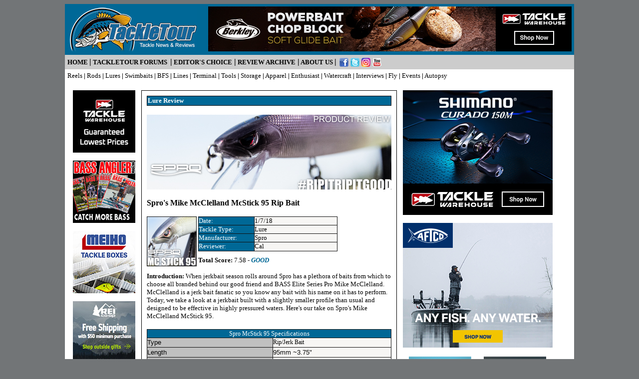

--- FILE ---
content_type: text/html
request_url: https://tackletour.com/reviewspromcstick95.html
body_size: 9721
content:
<html>

<head>

<title>Spro Mike McClelland McStik 95 Jerkbait Ripbait Product Review</title>

        <META NAME="keywords" CONTENT="tackletour fishing reviews news bass trout lures angler freshwater saltwater lakes rivers streams rods spinning reels Shimano Daiwa casting fly ranger boats yamamoto plastics worms crankbait spinnerbaits jerkbaits gamakatsu hooks">

        <META NAME="description" CONTENT="The anglers source for tackle news and reviews. 100% independent review site.">

        <META name="classification" content="Review">

        <META name="distribution" content="Global">

        <META NAME="ROBOTS" CONTENT="ALL">

<style> 

a:active{text-decoration:none; color:#000000;}

a:link{text-decoration:none; color:#000000;}

a:visited{text-decoration:none; color:#000000;}

a:hover{text-decoration:none; color:#0080C0;}

.style3 {
	font-size: 10pt
}

span.style101

	{}

        .style21 {
	font-family: Verdana;
	font-size: 10pt;
}
.style38 {font-family: Verdana; color: #FFFFFF;}
.style43 {color: #FFFFFF}
.style44 {font-size: x-small}
#table14 tr td .style3 .style38 {
	font-size: 10pt;
}
#table11 tr td p .style41 font {
	font-size: 10pt;
}
.table {
	font-size: 9pt;
	font-family: Verdana;
}
.doc {
	font-family: Verdana;
	font-size: 10pt;
	font-style: normal;
}
.caption {
	font-family: Verdana;
	font-size: 9pt;
	color: #006896;
}
.table1 {	font-size: 9pt;
	font-family: Verdana;
	color: #000;
}
.tabletitle {	color: #FFF;
	font: verdana;
	font-size: 9pt;
}
</style> 
</head>

 

<body style="background-color:#727577">
</html>
<html>


<center>

<table border="0" cellpadding="5" cellspacing="0" width="760" bgcolor="#000000" height="519">



<!-- TOP -->

<!-- TOP -->

 <tr>
 <td bgcolor="#006896" height="102" valign="top" width="100%">
<table cellSpacing="0" cellPadding="0" width="100%" border="0">
  <tr>
    <td>
    <a href="http://www.tackletour.com">
	<img border="0" src="headers/ttheader105.jpg" width="260" height="90"></a></td>
    <td width="728">
    <a href="https://www.tacklewarehouse.com/catpage-SWIMBERK.html?from=tactour">
	<img border="0" src="bannerstw/728x90bannertwberkleychopblock.jpg" width="728" height="90"></a></td>
  </tr>
  </table>
 </td>
 </tr>

 <tr>
 <td bgcolor="#CCCCCC" height="29" valign="top" width="100%">
<b><font size="2" face="Verdana"><a href="http://www.tackletour.com">HOME</a> </font>
<font face="Verdana">|</font><a href="http://forums.tackletour.com/"><font face="Verdana" size="2">
</font></a><font size="2" face="Verdana">
<a href="http://www.tackletour.net/">TACKLETOUR FORUMS</a> &nbsp;</font><font face="Verdana">|</font><font size="2" face="Verdana">
<a href="editorschoice.html">EDITOR'S&nbsp;CHOICE</a></font><font face="Verdana">&nbsp;|</font><font size="2" face="Verdana">
<a href="menuarchive.html">REVIEW ARCHIVE</a></font><font face="Verdana"> |</font><font size="2" face="Verdana">
<a href="about.html">ABOUT US</a> </font><font face="Verdana">|</font></b><font size="2">&nbsp;
</font><a target="_blank" href="https://www.facebook.com/TackleTour">
<img border="0" src="headers/buttonfacebook.jpg" width="18" height="18" align="absmiddle"></a>
<a target="_blank" href="http://twitter.com/teamtackletour">
<img border="0" src="headers/buttontwitter.jpg" width="18" height="18" align="absmiddle"></a>
<a href="https://www.instagram.com/tackletour/">
<img border="0" src="images/buttonimageinstagram.jpg" width="18" height="18" align="absmiddle"></a>
<a target="_blank" href="http://www.youtube.com/user/zandertt">
<img border="0" src="headers/buttonyoutube.jpg" width="18" height="18" align="absmiddle"></a></td>
 </tr>

 <tr>
 <td bgcolor="#FFFFFF" height="26" valign="top" width="100%">
<p align="left"><font face="Verdana" size="2"><a href="menureels.html">Reels</a> <b>|</b> 
<a href="menurods.html">Rods</a> <b>|</b> <a href="menulures.html">Lures</a> <b>| </b><a href="menuswimbaits.html">
Swimbaits</a><b> |&nbsp;</b><a href="menubfs.html">BFS</a> <b> |&nbsp;</b><a href="menulines.html">Lines</a> <b>|</b> 
<a href="menubasictackle.html">Terminal</a> <b>|</b> 
<a href="menutools.html">Tools</a> <b>|</b> <a href="menustorage.html">Storage</a> <b>|</b> 
<a href="menuclothing.html">Apparel</a> <b>|</b> 
<a href="menuenthusiasttackle.html">Enthusiast</a> <b>| </b>
<a href="menuwatercraft.html">Watercraft</a><b> |</b> 
<a href="menuinterviews.html">Interviews</a><b> |</b> 
<a href="menuflyfishing.html">Fly</a> <b>|</b> <a href="menuevents.html">Events</a> <b>|</b> 
<a href="menuautopsy.html">Autopsy</a></td>
 </tr>

<!-- Quantcast Tag -->
<script type="text/javascript">
var _qevents = _qevents || [];

(function() {
var elem = document.createElement('script');
elem.src = (document.location.protocol == "https:" ? "https://secure" : "http://edge") + ".quantserve.com/quant.js";
elem.async = true;
elem.type = "text/javascript";
var scpt = document.getElementsByTagName('script')[0];
scpt.parentNode.insertBefore(elem, scpt);
})();

_qevents.push({
qacct:"p-mTwSN9z_zbBeY"
});
</script>

<noscript>
<div style="display:none;">
<img src="//pixel.quantserve.com/pixel/p-mTwSN9z_zbBeY.gif" border="0" height="1" width="1" alt="Quantcast"/>
</div>
</noscript>
<!-- End Quantcast tag -->

<!-- END TOP -->
</font>

<!-- END TOP -->



<tr>

<td bgcolor="#FFFFFF" height="580" colspan="7" width="757">

<center>

<table border="0" cellspacing="10" height="330" width="750">

<tr>

<td valign="top" height="318" width="125">



<!-- LEFT -->

<!-- LEFT -->







<p>







<a href="https://www.tacklewarehouse.com/?from=tactour">
<img border="0" src="bannerstw/twbanner125x125-lowest.jpg" width="125" height="125"></a></p>



<p>

<a href="https://bassanglermag.com/subscribe/">
<img border="0" src="banners/BAMad1.jpg" width="125" height="125"></a><p>

<a href="https://www.spro.com/pages/meiho">
<img border="0" src="bannners25/meiho%20125x125.jpg" width="125" height="125"></a><p>

<a href="http://bit.ly/2AM73Wb">
<img border="0" src="bannersav/bannerrei11.jpg" width="125" height="125"></a><p>

<a href="https://www.outdoorproshop.com/Strike-King-Lures-s/454.htm?Click=592">
<img border="0" src="banners/bannermf5.gif" width="125" height="125"></a><br>
&nbsp;


<!-- END LEFT -->

</td>



<td valign="top" height="318" width="510">

<table border="0" cellpadding="10" cellspacing="1" width="510" bgcolor="#000000">

<tr>

<!-- td bgcolor="#F7F6F4" -->

<td bgcolor="#FFFFFF">



<!-- MIDDLE -->

<!-- Place review contents there -->

<CENTER>

<TABLE height=4 cellSpacing=1 cellPadding=1 width="100%" bgColor=#000000 

border=0>

  <TBODY>

  <TR>

    <TD bgColor=#006896 height=1>

      <P align=left><b><font face="Verdana" size="2" color="#FFFFFF">Lure R</font><FONT face=Verdana color=#ffffff size=2>eview</FONT></b></P></TD></TR></TBODY></TABLE>

<P style="MARGIN-TOP: 0px; MARGIN-BOTTOM: 0px" align=left>&nbsp;</P>
<P style="MARGIN-TOP: 0px; MARGIN-BOTTOM: 0px" align=center><span style="MARGIN-TOP: 0px; MARGIN-BOTTOM: 0px; font-family: Verdana; font-size: 9pt; color: #006896;"><img name="" src="images17/featureban_spromcstick95.jpg" width="490" height="150" alt="" /></span></P>
<P style="MARGIN-TOP: 0px; MARGIN-BOTTOM: 0px" align=left><FONT 

face=Verdana><BR>
</FONT><span style="font-family: Verdana; font-weight: 700">Spro's Mike McClelland McStick 95 Rip Bait</span></P>

<P style="MARGIN-TOP: 0px; MARGIN-BOTTOM: 0px" align=left>&nbsp;</P>

<P style="MARGIN-TOP: 0px; MARGIN-BOTTOM: 0px" align=left>

<img border="0" src="images17/button_spromcstick95.jpg" width="100" height="100" align="left"></P>

<TABLE id=AutoNumber1 style="BORDER-COLLAPSE: collapse" borderColor=#111111 

cellSpacing=0 cellPadding=0 width="57%" align=left border=1>

  <TBODY>

  <TR>

    <TD borderColor=#000000 width="40%" bgColor=#006896><FONT face=Verdana 

      color=#ffffff size=2>Date:</FONT></TD>

    <TD width="60%" bgColor=#f7f6f4><font face="Verdana" size="2">1/7/18</font></TD>
  </TR>

  <TR>

    <TD borderColor=#000000 width="40%" bgColor=#006896><FONT face=Verdana 

      color=#ffffff size=2>Tackle Type:</FONT></TD>

    <TD width="60%" bgColor=#f7f6f4><font face="Verdana" size="2">Lure</font></TD>
  </TR>

  <TR>

    <TD borderColor=#000000 width="40%" bgColor=#006896><FONT face=Verdana 

      color=#ffffff size=2>Manufacturer:</FONT></TD>

    <TD width="60%" bgColor=#f7f6f4><font face="Verdana" size="2">Spro</font></TD>
  </TR>

  <TR>

    <TD width="40%" height="18" borderColor=#000000 bgColor=#006896><FONT face=Verdana 

      color=#ffffff size=2>Reviewer:</FONT></TD>

    <TD width="60%" bgColor=#f7f6f4><font face="Verdana" size="2">Cal</font></TD>
  </TR></TBODY></TABLE>

<P align=left class="doc" style="MARGIN-TOP: 0px; MARGIN-BOTTOM: 0px"><FONT face=Verdana 

size=2><BR><BR><BR><BR><BR>
<b>Total Score:</b> 7.58 - <font color="#006896"><b>

<i>GOOD</i></b></font><br>

<BR>
<B>Introduction: </B></FONT>

<span style="font-size:10.0pt;font-family:Verdana">When jerkbait season rolls around Spro has a plethora of baits from which to choose all branded behind our good friend and BASS Elite Series Pro Mike McClelland. McClelland is a jerk bait fanatic so you know any bait with his name on it has to perform. Today, we take a look at a jerkbait built with a slightly smaller profile than usual and designed to be effective in highly pressured waters. Here's our take on Spro's Mike McClelland McStick 95. </span></P>

<P style="MARGIN-TOP: 0px; MARGIN-BOTTOM: 0px" align=left>&nbsp;

</P>

															<table id="table14" style="BORDER-COLLAPSE: collapse; font-size: 9pt; font-family: Verdana;" width="100%" border="1" cellspacing="0" cellpadding="0" bordercolor="#111111" height="177">

																<tr>

																	<td colspan="2" bgcolor="#006896" height="16">

																		<p align="center">

  																	    <span class="style38">Spro McStick 95</span>																		 

																  <span class="style21"><font color="#ffffff">Specifications</font></span></p>																  </td>

															  </tr>

																<tr>

																	<td bgcolor="#c0c0c0" width="51%" height="19">

														          <font size="2" face="Verdana, Arial, Helvetica, sans-serif">Type</font></td>

																	<td bgcolor="#f7f6f4" width="48%" height="19">Rip/Jerk Bait</td>

															  </tr>

																<tr>

																	<td bgcolor="#c0c0c0" width="51%" height="20"><font size="2" face="Verdana, Arial, Helvetica, sans-serif">Length</font></td>

																	<td bgcolor="#f7f6f4" width="48%" height="20">

															        <font color="black" size="2" face="Verdana, Arial, Helvetica, sans-serif">95mm ~3.75&quot;</font></td>

															  </tr>

																<tr>

																	<td bgcolor="#c0c0c0" width="51%" height="20"><font size="2" face="Verdana, Arial, Helvetica, sans-serif">Weight</font></td>

																	<td bgcolor="#f7f6f4" width="48%" height="20">3/8 oz (0.345 on our digital scale)</td>

															  </tr>

																<tr>

																	<td bgcolor="#c0c0c0" width="51%" height="20"><font size="2" face="Verdana, Arial, Helvetica, sans-serif">Depth</font></td>

																	<td bgcolor="#f7f6f4" width="48%" height="20">3-5 feet</td>

																</tr>

																<tr>
																  <td bgcolor="#c0c0c0" height="20"><font size="2" face="Verdana, Arial, Helvetica, sans-serif">Material</font></td>
																  <td bgcolor="#f7f6f4" height="20">Wood or Plastic</td>
															  </tr>
																<tr>
																  <td bgcolor="#c0c0c0" height="20"><font size="2" face="Verdana, Arial, Helvetica, sans-serif">Colors</font></td>
																  <td bgcolor="#f7f6f4" height="20">8</td>
															  </tr>
																<tr>
																  <td bgcolor="#c0c0c0" height="20"><font size="2" face="Verdana, Arial, Helvetica, sans-serif">Hooks</font></td>
																  <td bgcolor="#f7f6f4" height="20">3x Gamakatsu #5</td>
															  </tr>
																<tr>

																	<td bgcolor="#c0c0c0" width="51%" height="20">

															        <span class="table"><font size="2" face="Verdana, Arial, Helvetica, sans-serif">MSRP</font></span></td>

																	<td bgcolor="#f7f6f4" width="48%" height="20">

															        <span class="table"><font size="2" color="black" face="Verdana, Arial, Helvetica, sans-serif">$</font></span><font size="2" color="black" face="Verdana, Arial, Helvetica, sans-serif">11.49</font></td>

															  </tr>

															</table>
					<P style="MARGIN-TOP: 0px; MARGIN-BOTTOM: 0px" align=left>&nbsp; </P>

<P style="MARGIN-TOP: 0px; MARGIN-BOTTOM: 0px" align=left>

<b><span style="font-size: 10.0pt; font-family: Verdana">Impressions:</span></b><span class="doc" style="font-size: 10.0pt; font-family: Verdana"> 

Spro's McStick 95 is a jerkbait measuring just under four inches at three and three quarters of an inch (3 3/4&quot;). It is spec'd at three eighths of an ounce (3/8oz) or 0.375 oz in decimals and weighed in on our scales with an average between three baits of 0.345 oz. It comes equipped with three #5 Gamakatsu round bend hooks. </span></P>
</CENTER>
<CENTER>
  <p><span style="MARGIN-TOP: 0px; MARGIN-BOTTOM: 0px; font-family: Verdana; font-size: 9pt; color: #006896;"><img name="" src="images17/pict_spromcstick95-003.jpg" width="400" height="225" alt="" /><br />
  </span><span style="MARGIN-TOP: 0px; MARGIN-BOTTOM: 0px; font-family: Verdana;"><font color="#006896" size="1" style="font-family: Verdana;">Introducing Spro's McStick 95</font></span><span style="MARGIN-TOP: 0px; MARGIN-BOTTOM: 0px; font-family: Verdana; font-size: 9pt; color: #006896;"><font color="#006896" size="1" class="caption">.</font></span></p>

															</CENTER>

<p class="MsoNormal" align="left"><b>

<span style="font-size:10.0pt;font-family:Verdana">Real World Tests:</span></b><span style="font-size:10.0pt;font-family:Verdana"> 

I pulled out a few of my McStick 95 baits on a recent testing trip and them out aboard my <a href="http://www.tackletour.com/reviewshimanoconquest.html"><u>Shimano Conquest 51</u></a> and <a href="http://www.tackletour.com/reviewmbhientypes.html"><u>Megabass Hien GTC</u></a> combo. My Conquest 51 was spooled with <a href="http://www.tacklewarehouse.com/Gliss_Supersmooth_Monotex_Line_Yellow/descpage-GLY.html?from=tactour"><u>forty pound (40lb) Gliss fishing line in high vis yellow</u></a>. </span></p>
<p align="center" style="MARGIN-TOP: 0px; MARGIN-BOTTOM: 0px; font-family: Verdana; font-size: 9pt; color: #006896;"><img name="" src="images17/pict_spromcstick95-002.jpg" width="400" height="225" alt="" /><br />
  <span style="line-height: 107%; font-family: Verdana,sans-serif; color: #006896">
<font size="1">Like most Spro baits, the McStick 95 has good detailing around 
the head.</font></span></p>
<p class="doc" align="left"><em>Castability:</em> Like most rip baits, the McStick 95 benefits from an internal weight transfer system that sends weighted bearings to the back of the bait in the direction of your cast. This shift in momentum really helps to propel your bait in the direction of your cast helping with both distance and accuracy. On board the Hien GTC matched with a Shimano Conquest 51 this meant really snappy casts that helped test the limits of that Gliss fishing line.</p>
<p align="center" style="MARGIN-TOP: 0px; MARGIN-BOTTOM: 0px; font-family: Verdana; font-size: 9pt; color: #006896;"><img name="" src="images17/pict_spromcstick95-001.jpg" width="400" height="225" alt="" /></p>
<p align="center" style="margin:0in;margin-bottom:.0001pt;text-align:center">
<span style="font-family: Verdana,sans-serif; color: #006896"><font size="1">
Rigged and ready to go aboard my old school Megabass Hien GTC.</font></span></p>
<p class="doc" align="left"><i>Dive Time:</i> Let the bait splash land, wait for 
the ripples to tie down, then click over to engage the reel on your rod tip 
twitching retrieve reveals a bait that has very good resistance in the water, 
diving down to about three or four feet with the line I was using. The bait may 
have reached a five foot running depth but it's always difficult to know for 
sure.</p>
<p align="center" style="MARGIN-TOP: 0px; MARGIN-BOTTOM: 0px; font-family: Verdana; font-size: 9pt; color: #006896;"><img name="" src="images17/pict_spromcstick95-004.jpg" width="400" height="225" alt="" /><br />
  <span style="font-family: Verdana,sans-serif; color: #006896"><font size="1">
The McStick 95 comes equipped with two #5 Gamakatsu round bend trebles.</font></span></p>
<p class="doc" align="left">In motion, the McStick 95 has a small degree of side to side action, and a lot of top to bottom wobble sending off a lot of flash as you move it through the water. Pause the bait, and the McStick suspends in a neutral position responding only to the random currents in the water. The bait looks very enticing on the pause.</p>
<p align="center" style="MARGIN-TOP: 0px; MARGIN-BOTTOM: 0px; font-family: Verdana; font-size: 9pt; color: #006896;"><img name="" src="images17/pict_spromcstick95-005.jpg" width="400" height="225" alt="" /><br />
  <span style="line-height: 107%; font-family: Verdana,sans-serif; color: #006896">
<font size="1">A closer look at the diving bill on the McStick 95.</font></span></p>
<p class="doc" align="left"><i>
<font size="5" face="Arial Narrow" color="#800080">When the fish slam this bait on the pause (and it's always on the pause, isn't it?) those #5 round bend Gamakatsu hooks do an excellent job of holding onto the fish until you can get it to the boat for a nice photo op and return to the water.</font></i></p>
<CENTER>
  <center>
    <p><span style="MARGIN-TOP: 0px; MARGIN-BOTTOM: 0px; font-family: Verdana; font-size: 9pt; color: #006896;"><img name="" src="images17/pict_spromcstick95-006.jpg" width="400" height="225" alt="" /><br />
    </span><span style="MARGIN-TOP: 0px; MARGIN-BOTTOM: 0px; font-family: Verdana;"><font color="#006896" size="1" style="font-family: Verdana;">This bait is only available in 8 colors - excluding this one that seems to have been discontinued</font></span><span style="MARGIN-TOP: 0px; MARGIN-BOTTOM: 0px; font-family: Verdana; font-size: 9pt; color: #006896;"><font color="#006896" size="1" class="caption">.</font></span></p>
</center>
<p align="left"><span class="MsoNormal"><b><span style="font-size:10.0pt;font-family:Verdana">Design/Ergonomics:</span></b><span style="font-size:10.0pt;font-family:Verdana"> Surprisingly, the McStick 95 has a very limited color palette of only eight (8) patterns. They are all very popular and common colors, but the original McStick 110, for example, is available in eighteen (18) different colors. Perhaps this bait is not as popular due to its smaller size. </span></span></p>
<center>
  <p><span style="MARGIN-TOP: 0px; MARGIN-BOTTOM: 0px; font-family: Verdana; font-size: 9pt; color: #006896;"><img name="" src="images17/pict_spromcstick95-007.jpg" width="400" height="225" alt="" /><br />
    </span><span style="font-family: Verdana"><font color="#006896" size="1">Spro's McStick 95 retails for $11.49</font></span><span style="MARGIN-TOP: 0px; MARGIN-BOTTOM: 0px; font-family: Verdana; font-size: 9pt; color: #006896;"><font color="#006896" size="1" class="caption">.</font></span></p>
</center>
<p align="left"><span class="MsoNormal"><b><span style="font-size:10.0pt;font-family:Verdana">Price &amp; Application:</span></b><span style="font-size:10.0pt;font-family:Verdana"> The McStick 95 retails for $11.49 and is a good choice when the bite gets tough and you want to change things up or when you're chasing smallies or spotted bass. This is the perfect sized rip bait for those crazy little spots. </span></span></p>
</CENTER>
<CENTER>
  <p style="MARGIN-TOP: 0px; MARGIN-BOTTOM: 0px" align="left">

					  <font size="2" face="Verdana">

					  <b>Ratings:</b></font></p>

<table id="table9" style="BORDER-COLLAPSE: collapse" width="100%" border="1" cellspacing="0" cellpadding="0" bordercolor="#111111" height="96">

																<tbody>

																	<tr>

																		<td colspan="3" bgcolor="#006896" height="16">

																			<p align="center" class="style3">

																			  <span class="style43"><font face="Verdana">Spro McStick 95</font></span>																			<font color="#ffffff" face="Verdana">

																			Ratings 

																	  (?/10)</font></p>																	  </td>
																  </tr>

																	<tr>

																		<td bgcolor="#c0c0c0" width="51%" height="19"><font size="2" face="Verdana">

																		Construction/Quality</font></td>

																		<td width="40%" height="19" bgcolor="#f7f6f4" class="table"><span class="style47 style44" style="font-family: Verdana"> 
																		<font size="1">Good consistency bait to bait though ours weighed a little less than what's specified from Spro</font></span></td>
																	  <td width="8%" height="19" bgcolor="#f7f6f4" class="table"><span class="style20 style21 style3">8</span></td>
																	</tr>

																	<tr>

																		<td bgcolor="#c0c0c0" width="51%" height="20"><font size="2" face="Verdana">

																		Performance</font></td>

																		<td width="40%" height="20" bgcolor="#f7f6f4" class="table"><span class="style20 style21 style44"> 
																		<font size="1">Really good suspending action</font></span></td>
																	  <td width="8%" height="20" bgcolor="#f7f6f4" class="table">7.5</td>
																	</tr>

																	<tr>

																		<td bgcolor="#c0c0c0" width="51%" height="20"><font size="2" face="Verdana">

																		Price</font></td>

																		<td width="40%" height="20" bgcolor="#f7f6f4" class="table"><span class="style47 style44" style="font-family: Verdana"> 
																		<font size="1">Just across that $10 threshold</font></span></td>
																	  <td width="8%" height="20" bgcolor="#f7f6f4" class="table"><span class="style20 style21 style3">7.5</span></td>
																	</tr>

																	<tr>

																		<td bgcolor="#c0c0c0" width="51%" height="18"><font size="2" face="Verdana">

																		Features</font></td>

																		<td width="40%" height="18" bgcolor="#f7f6f4" class="table"><span class="style47 style44" style="font-family: Verdana"> 
																		<font size="1">Sharp, Gamakatsu hooks</font></span></td>
																	  <td width="8%" height="18" bgcolor="#f7f6f4" class="table"><span class="style20 style21 style3">7.5</span></td>
																	</tr>

																	<tr>

																		<td bgcolor="#c0c0c0" width="51%" height="20"><font size="2" face="Verdana">

																		Design 

																		(Ergonomics)</font></td>

																		<td width="40%" height="20" bgcolor="#f7f6f4" class="table"><span class="style47 style44" style="font-family: Verdana"> 
																		<font size="1">Only 8 available colors</font></span></td>
																	  <td width="8%" height="20" bgcolor="#f7f6f4" class="table"><span class="style20 style21 style3">7</span></td>
																	</tr>

																	<tr>

																		<td bgcolor="#c0c0c0" width="51%" height="20"><font size="2" face="Verdana">

																		Application</font></td>

																		<td width="40%" height="20" bgcolor="#f7f6f4" class="table">
																		<font size="1">More of a finesse jerkbait, but effective nonetheless</font></td>
																	  <td width="8%" height="20" bgcolor="#f7f6f4" class="table"><span class="style20 style21 style3">8</span></td>
																	</tr>

																	<tr>

																		<td colspan="2" bgcolor="#c0c0c0" height="20">

																			<p align="right"><b><font size="2" face="Verdana">

																			Total 

																			Score</font></b></p>																		</td>

																		<td width="8%" height="20" bgcolor="#f7f6f4" class="table">7.58</td>
																	</tr>

																	<tr>

																		<td colspan="3" bgcolor="#c0c0c0" height="20"><font size="-2" face="Verdana"><b>

																		Ratings 

																		Key:</b> 

																		<i>1 = 

																		terrible 

																		: 2 = 

																		poor : 3 

																		= 

																		lacking 

																		: 4 = 

																		sub par 

																		: 5 = 

																		mediocre 

																		: 6 = 

																		fair : 7 

																		= good : 

																		8 = 

																		great : 

																		9 = 

																		excellent 

																		: 10 = 

																		unbelievable!<br>

																		For More 

																		Details 

																		of the 

																		updated 

																		rating 

																		system 

																		visit 

																		our

																		<b>

																		<a href="reviewupdatedratings08.html">

																		explanation 

																		here</a></b></i></font></td>
																	</tr>
																</tbody>
															</table>

					<p align="left" style="margin-top: 0; margin-bottom: 0">

<font size="2"><span style="font-family: Verdana">&nbsp;</span></font></p>

															<p style="MARGIN-TOP: 0px; MARGIN-BOTTOM: 0px" align="left"><font size="2" face="Verdana"><b>

															Pluses and Minuses:</b></font></p>

															<table id="table10" style="BORDER-COLLAPSE: collapse" width="100%" border="1" cellspacing="0" cellpadding="0" bordercolor="#111111" height="77">
                                                              <tbody>
                                                                <tr>
                                                                  <td bgcolor="#006896" width="51%" height="16"><p align="center" class="style3"><font color="#ffffff" face="Verdana">Plus</font></p></td>
                                                                  <td bgcolor="#006896" width="49%" height="16"><div align="center" class="style3"><font color="#ffffff" face="Verdana">Minus</font></div></td>
                                                                </tr>
                                                                <tr>
                                                                  <td bgcolor="#ffcc66" width="51%" height="19"><span class="table"> + Compact size casts really well</span></td>
                                                                  <td bgcolor="#f7f6f4" width="49%" height="19"><span class="table"> - Only 8 colors</span></td>
                                                                </tr>
                                                                <tr>
                                                                  <td bgcolor="#ffcc66" width="51%" height="20"><span class="table">+ Excellent suspending &quot;action&quot;</span></td>
                                                                  <td bgcolor="#f7f6f4" width="49%" height="20">&nbsp;</td>
                                                                </tr>
                                                                <tr>
                                                                  <td bgcolor="#ffcc66" width="51%" height="20"><span class="table">+ Premium, sharp hooks</span></td>
                                                                  <td bgcolor="#f7f6f4" width="49%" height="20">&nbsp;</td>
                                                                </tr>
                                                              </tbody>
                                                            </table>
</CENTER>
<center>
  <p><span style="MARGIN-TOP: 0px; MARGIN-BOTTOM: 0px; font-family: Verdana; font-size: 9pt; color: #006896;"><img name="" src="images17/pict_spromcstick95-008.jpg" width="400" height="225" alt="" /><br />
    </span><span style="MARGIN-TOP: 0px; MARGIN-BOTTOM: 0px; font-family: Verdana;"><font color="#006896" size="1" style="font-family: Verdana;">Prefer rip baits that are 4.25&quot; or longer? You're missing out because the McStick 95 is great fun - especially on lighter tackle!</font></span></p>
</center>
<P style="MARGIN-TOP: 0px; MARGIN-BOTTOM: 0px" align=left><span style="font-size:10.0pt;font-family:Verdana"><b>Conclusion: </b></span>
  
  <span style="font-size: 10.0pt; font-family: Verdana">It's interesting this bait is only available in eight colors but that probably speaks to its popularity. For whatever reason, anglers want their rip baits at four and a quarter inches (4.25&quot;) or it doesn't feel like they're fishing a bass-sized bait. I rather enjoy downsizing my gear (including rod and reel) to fish a bait this size on occasion because the battle is even more fun when you're finesse ripping. I can also assure you, the next time Zander and I head to a lake full of spotted bass, I will have some McStick 95s packed away in my tackle box.</span></P>
<P style="MARGIN-TOP: 0px; MARGIN-BOTTOM: 0px" align=left>&nbsp;</P>

<CENTER>

<CENTER>

<p align="center" class="doc" style="MARGIN-TOP: 0px; MARGIN-BOTTOM: 0px">Looking for Spro McStick 95s? Try <strong><a href="http://www.tacklewarehouse.com/Spro_Mike_McClelland_McStick_95/descpage-SMCS95.html?from=tactour?from=tactour"><u>TackleWarehouse</u></a></strong></p>
<P style="MARGIN-TOP: 0px; MARGIN-BOTTOM: 0px"><FONT face=Verdana 

size=2>
  
  <br>
  
  <a target="_top" href="index.html">
    
    <img border="0" src="images/buttonhome.gif" width="90" height="30"></a></FONT></P>
</CENTER>

</CENTER>

<!-- END MIDDLE -->



</td>

</tr>

</table>



</td>



<td valign="top" height="318" width="125">



<!-- RIGHT -->

<!-- RIGHT -->

<p>
<a href="https://www.tacklewarehouse.com/catpage-RLCSHIMANO.html?from=tactour">
<img border="0" src="bannerstw/bannertwcurado300x250.jpg" width="300" height="250"></a></p>
<p>
<a href="https://www.avantlink.com/click.php?tool_type=cl&merchant_id=5bd5e917-74e1-42aa-88a1-8c050eba4d8b&website_id=9ca8397c-f8fa-46b3-b103-921e229e7fb7&url=https://www.aftco.com/">
<img border="0" src="bannersal/banneraftco6.jpg" width="300" height="250"></a></p>
<table border="0" cellspacing="1" width="301" bgcolor="#FFFFFF" height="129" bordercolor="#FFFFFF">



<tr>

<td bgcolor="#FFFFFF" width="145" height="127">

<p align="center">















<a href="https://sunlineamerica.com/pages/knots">
<img border="0" src="banners/sunline4.jpg" width="125" height="125"></a></td>

<td bgcolor="#FFFFFF" width="149" height="127">

<p align="center">















<a href="https://www.tacklewarehouse.com/Sunline_Super_FC_Sniper_Fluorocarbon/descpage-SLFCS.html?from=tactour">
<img border="0" src="banners/bannertw682.jpg" width="125" height="125"></a></td>

</tr>



</table>



<p align="center">&nbsp;<a href="https://www.tacklewarehouse.com/catpage-NEWABUIKE.html?from=tactour"><img border="0" src="bannerstw/twbannerike300x250.jpg" width="300" height="250"></a></p>
<p align="center">
<a href="https://www.avantlink.com/click.php?tool_type=cl&merchant_id=264d18ce-a020-492c-8b2c-ef11fceeab5d&website_id=9ca8397c-f8fa-46b3-b103-921e229e7fb7&url=https://www.purefishing.com/abu-garcia">
<img border="0" src="bannersal/bannerabugarcia1.jpg" width="300" height="250"></a></p>
</p>

<table border="0" cellspacing="1" width="301" bgcolor="#FFFFFF" height="129" bordercolor="#FFFFFF">



<tr>

<td bgcolor="#FFFFFF" width="145" height="127">

<p align="center">















<a href="https://japantackle.com/">
<img border="0" src="banners/bannerjapantackle6.jpg" width="125" height="125"></a></td>

<td bgcolor="#FFFFFF" width="149" height="127" align="center" valign="top">

<p align="center">
<a href="https://www.tacklewarehouse.com/Cal_Coast_Fishing_Clip-N-Cull_20_Culling_System/descpage-CCFCNC.html?from=tactour">
<img border="0" src="banners/bannertw499.jpg" width="125" height="125"></a></tr>



</table>



<table border="0" cellspacing="1" width="301" bgcolor="#FFFFFF" height="151" bordercolor="#FFFFFF">



<tr>

<td bgcolor="#FFFFFF" width="145" height="21">

&nbsp;</td>

<td bgcolor="#FFFFFF" width="149" height="21">

&nbsp;</td>

</tr>



<tr>

<td bgcolor="#FFFFFF" width="145" height="127">

<p align="center">















<a href="http://www.outdoorproshop.com/Jackall-Gantarel-p/jackall-gan.htm?Click=592">
<img border="0" src="banners/bannermf4.gif" width="125" height="125"></a></td>

<td bgcolor="#FFFFFF" width="149" height="127">

<p align="center">















<a href="https://www.tacklewarehouse.com/Missile_Baits/catpage-MISSILE.html?from=tactour">
<img border="0" src="banners/bannertw601.jpg" width="125" height="125"></a></td>

</tr>



</table>







<p align="center">

<a href="https://yetius.pxf.io/kjaakV">
<img border="0" src="banners/banneryeti4.jpg" width="300" height="250"></a></p>
<p align="center">

<a href="https://www.tacklewarehouse.com/?from=tactour">
<img border="0" src="banners/bannertwsupport4.jpg" width="300" height="250"></a></p>







<form method="get" action="http://www.google.com/custom" target="_top">



<table border="0" bgcolor="#ffffff" width="243">



<tr><td valign="top" align="left" height="32">



<a href="http://www.google.com/">



<img src="http://www.google.com/logos/Logo_25wht.gif"



border="0" alt="Google" width="75" height="32"></img></a>



<br/>



<input type="hidden" name="domains" value="TackleTour.com"></input>



<input type="text" name="q" size="38" maxlength="255" value=""></input>



</td></tr>



<tr>



<td nowrap="nowrap">



<table>



<tr>



<td>



&nbsp;<input type="radio" name="sitesearch" value="" checked=""><font face="Verdana"><font size="1"></input>



</font>



<font size="1" color="#000000">Web</font></font></td>



</tr>



<tr>



<td>



&nbsp;<input type="radio" name="sitesearch" value="TackleTour.com"></input><font face="Verdana"><font size="1">



</font>



<font size="1" color="#000000">TackleTour</font></font></td>



</tr>



</table>



<input type="submit" name="sa" value="Search"></input>



<input type="hidden" name="client" value="pub-1345308664656696"></input>



<input type="hidden" name="forid" value="1"></input>



<input type="hidden" name="ie" value="ISO-8859-1"></input>



<input type="hidden" name="oe" value="ISO-8859-1"></input>



<input type="hidden" name="cof" value="GALT:#008000;GL:1;DIV:#336699;VLC:663399;AH:center;BGC:FFFFFF;LBGC:336699;ALC:0000FF;LC:0000FF;T:000000;GFNT:0000FF;GIMP:0000FF;FORID:1;"></input>



<input type="hidden" name="hl" value="en"></input>







</td></tr></table>



</form>



<p align="center">&nbsp;</p>



<p align="center">&nbsp;</p>



<font size="1">

&nbsp;<br>

&nbsp;</font><br>

<br>

<br>



<br>

<br>

&nbsp;<p>

&nbsp;</p>



<!-- END RIGHT -->



</table>

</td>



<!-- End of main table -->

</table>



<!-- BOTTOM -->

<!-- BOTTOM -->
<center>


<font color="#000000" face="verdana" size="1"><br>
<br>
Copyright 2000-2026 TackleTour LLC All Rights Reserved. <br>
<a href="privacypolicy.html">Privacy Policy information</a></font></center>
<!-- END BOTTOM -->

<script type="text/javascript">
var gaJsHost = (("https:" == document.location.protocol) ? "https://ssl." : "http://www.");
document.write(unescape("%3Cscript src='" + gaJsHost + "google-analytics.com/ga.js' type='text/javascript'%3E%3C/script%3E"));
</script>
<script type="text/javascript">
try {
var pageTracker = _gat._getTracker("UA-1114601-3");
pageTracker._trackPageview();
} catch(err) {}</script>

<!-- END BOTTOM -->

<script type="text/javascript">

var gaJsHost = (("https:" == document.location.protocol) ? "https://ssl." : "http://www.");

document.write(unescape("%3Cscript src='" + gaJsHost + "google-analytics.com/ga.js' type='text/javascript'%3E%3C/script%3E"));

</script>

<script type="text/javascript">

try {

var pageTracker = _gat._getTracker("UA-1114601-3");

pageTracker._trackPageview();

} catch(err) {}</script>

</body>

</html>
